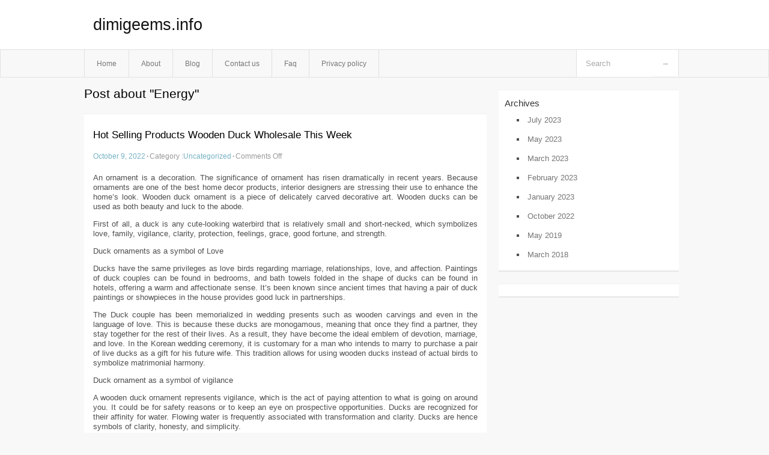

--- FILE ---
content_type: text/html; charset=UTF-8
request_url: http://dimigeems.info/tag/energy
body_size: 3540
content:
<!DOCTYPE html PUBLIC "-//W3C//DTD XHTML 1.0 Transitional//EN" "http://www.w3.org/TR/xhtml1/DTD/xhtml1-transitional.dtd">
<html xmlns="http://www.w3.org/1999/xhtml" dir="ltr" lang="en-US">
<head profile="http://gmpg.org/xfn/11">
	<meta http-equiv="Content-Type" content="text/html; charset=UTF-8" />
	<link rel="stylesheet" href="http://dimigeems.info/wp-content/themes/mx/style.css" type="text/css" media="screen" />
	<link rel="pingback" href="http://dimigeems.info/xmlrpc.php" />
	<title>Energy &laquo;  dimigeems.info</title>
	<link rel="start" href="http://dimigeems.info" title="dimigeems.info Home" />
	<link rel="alternate" type="application/rss+xml" title="dimigeems.info &raquo; Feed" href="http://dimigeems.info/feed" />
<link rel="alternate" type="application/rss+xml" title="dimigeems.info &raquo; Comments Feed" href="http://dimigeems.info/comments/feed" />
<link rel="alternate" type="application/rss+xml" title="dimigeems.info &raquo; Energy Tag Feed" href="http://dimigeems.info/tag/energy/feed" />
<link rel="EditURI" type="application/rsd+xml" title="RSD" href="http://dimigeems.info/xmlrpc.php?rsd" />
<link rel="wlwmanifest" type="application/wlwmanifest+xml" href="http://dimigeems.info/wp-includes/wlwmanifest.xml" /> 
<link rel='index' title='dimigeems.info' href='http://dimigeems.info' />
<meta name="generator" content="WordPress 3.1.3" />
<style type="text/css">        #header {            background:#fff url();        }		.siteName a,.description{color:#111111}    </style></head>
<body class="archive tag tag-energy tag-17">

<div id="header">
		<div class="container">
					<h1 class="siteName">
									<a href="http://dimigeems.info" title="dimigeems.info">dimigeems.info</a>
							</h1>

		</div>
		<div id="globalNavi">
			<div class="container">
					<div class="menu"><ul><li ><a href="http://dimigeems.info/" title="Home">Home</a></li><li class="page_item page-item-5"><a href="http://dimigeems.info/about" title="About">About</a></li><li class="page_item page-item-11"><a href="http://dimigeems.info/blog" title="Blog">Blog</a></li><li class="page_item page-item-7"><a href="http://dimigeems.info/contact-us" title="Contact us">Contact us</a></li><li class="page_item page-item-9"><a href="http://dimigeems.info/faq" title="Faq">Faq</a></li><li class="page_item page-item-13"><a href="http://dimigeems.info/privacy-policy" title="Privacy policy">Privacy policy</a></li></ul></div>
	
				<form method="get" id="searchform" action="http://dimigeems.info/">
<div>
    <input type="text" name="s" id="s" value="Search" onfocus="if (this.value == 'Search') {this.value = '';}" onblur="if (this.value == '') {this.value = 'Search';}" />
    <input type="submit" id="gs" value="&#8594;"/>
    </div>
</form>			</div>
		</div>		
	</div>
<div class="clear"></div>
<div id="content">
		<div class="clear"></div>



	<div id="main">
		<h1 class="entry-title">Post about  "Energy"</h1>
		<div class="section entry" id="entry20">
						<div class="post">	
				<h2 class="entry-title"><a href="http://dimigeems.info/20">Hot Selling Products Wooden Duck Wholesale This Week</a></h2>
				<div class="info">
					<span class="postinfo"><a href="http://dimigeems.info/20">October 9, 2022</a><span class="separator">&#183;</span></span>
					<span class="postinfo">Category :<a href="http://dimigeems.info/category/uncategorized" title="View all posts in Uncategorized" rel="category tag">Uncategorized</a><span class="separator">&#183;</span></span>
					<span class="postinfo"><span>Comments Off</span></span>
				</div>
				<div class="entry">
										<p>An ornament is a decoration. The significance of ornament has risen dramatically in recent years. Because ornaments are one of the best home decor products, interior designers are stressing their use to enhance the home&#8217;s look. Wooden duck ornament is a piece of delicately carved decorative art. Wooden ducks can be used as both beauty and luck to the abode.</p>
<p>First of all, a duck is any cute-looking waterbird that is relatively small and short-necked, which symbolizes love, family, vigilance, clarity, protection, feelings, grace, good fortune, and strength.</p>
<p>Duck ornaments as a symbol of Love</p>
<p>Ducks have the same privileges as love birds regarding marriage, relationships, love, and affection. Paintings of duck couples can be found in bedrooms, and bath towels folded in the shape of ducks can be found in hotels, offering a warm and affectionate sense. It&#8217;s been known since ancient times that having a pair of duck paintings or showpieces in the house provides good luck in partnerships.</p>
<p>The Duck couple has been memorialized in wedding presents such as wooden carvings and even in the language of love. This is because these ducks are monogamous, meaning that once they find a partner, they stay together for the rest of their lives. As a result, they have become the ideal emblem of devotion, marriage, and love. In the Korean wedding ceremony, it is customary for a man who intends to marry to purchase a pair of live ducks as a gift for his future wife. This tradition allows for using wooden ducks instead of actual birds to symbolize matrimonial harmony.</p>
<p>Duck ornament as a symbol of vigilance</p>
<p>A wooden duck ornament represents vigilance, which is the act of paying attention to what is going on around you. It could be for safety reasons or to keep an eye on prospective opportunities. Ducks are recognized for their affinity for water. Flowing water is frequently associated with transformation and clarity. Ducks are hence symbols of clarity, honesty, and simplicity.</p>
<p>Duck Ornament from the point of Vastu</p>
<p>Vastu is concerned with the flow of energy into your home and life. In Chinese Vastu, the duck occupies an important position. Ancient Chinese believe that keeping ducks in the home always brings good luck and fortune. Keeping a pair of wooden ducks can help you find your soul partner more quickly or resolve marital disputes. They claim that it promotes internal peace and calm and cooperative relationships among the structure&#8217;s occupants.</p>
<p>Duck ornament as a show-piece</p>
<p>A showpiece is a must-have for every home decor. Wooden ducks ornaments offer a lovely touch to a corner or embellish showcase, making your property appear more aesthetically pleasing.</p>
<p>Duck ornaments as gifts</p>
<p>Gifts may bring a smile to anyone&#8217;s face, whether it&#8217;s for a particular occasion or simply to express affection to those you care about. showpieces are wonderful for displaying your special, priceless moments and gift memories, as well as giving you pride of place in their hearts. The wooden duck ornament will serve as an ideal present for your friends all family for the occasion of birthdays, housewarming, or casual get-togethers.</p>
<div class="mads-block"></div>					</div>

			</div>
					</div><!-- section entry -->
	<!-- page navi -->
		</div><!-- main -->
	<div id="sidebar">
<ul>
<li id="archives-2" class="widget-container widget_archive"><span class="widgettitle">Archives</span>		<ul>
			<li><a href='http://dimigeems.info/date/2023/07' title='July 2023'>July 2023</a></li>
	<li><a href='http://dimigeems.info/date/2023/05' title='May 2023'>May 2023</a></li>
	<li><a href='http://dimigeems.info/date/2023/03' title='March 2023'>March 2023</a></li>
	<li><a href='http://dimigeems.info/date/2023/02' title='February 2023'>February 2023</a></li>
	<li><a href='http://dimigeems.info/date/2023/01' title='January 2023'>January 2023</a></li>
	<li><a href='http://dimigeems.info/date/2022/10' title='October 2022'>October 2022</a></li>
	<li><a href='http://dimigeems.info/date/2019/05' title='May 2019'>May 2019</a></li>
	<li><a href='http://dimigeems.info/date/2018/03' title='March 2018'>March 2018</a></li>
		</ul>
</li><li id="execphp-3" class="widget-container widget_execphp">			<div class="execphpwidget"></div>
		</li>
</ul>
</div>	<!-- wmm d --></div><!-- content --><div id="footer">		<p class="support">			 <div id="footer">Copyright &copy; 2026 <a href="http://dimigeems.info" title="dimigeems.info">dimigeems.info</a> - All rights reserved<p/></div>
	</p>
</div><script defer src="https://static.cloudflareinsights.com/beacon.min.js/vcd15cbe7772f49c399c6a5babf22c1241717689176015" integrity="sha512-ZpsOmlRQV6y907TI0dKBHq9Md29nnaEIPlkf84rnaERnq6zvWvPUqr2ft8M1aS28oN72PdrCzSjY4U6VaAw1EQ==" data-cf-beacon='{"version":"2024.11.0","token":"f945301804f94bbe9a66910e0b0328ff","r":1,"server_timing":{"name":{"cfCacheStatus":true,"cfEdge":true,"cfExtPri":true,"cfL4":true,"cfOrigin":true,"cfSpeedBrain":true},"location_startswith":null}}' crossorigin="anonymous"></script>
</body>
</html>